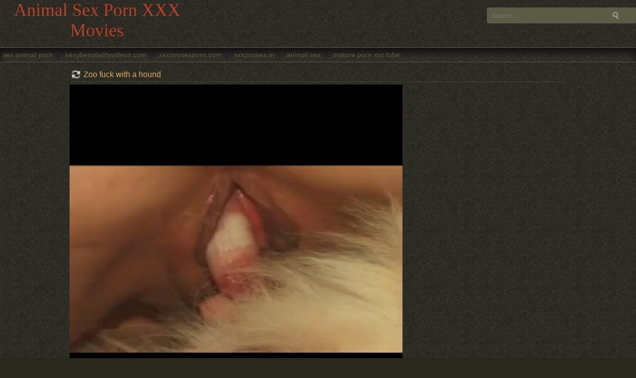

--- FILE ---
content_type: text/html; charset=UTF-8
request_url: https://animalsexpornxxxmovies.com/videos/zoo-fuck-with-hound.html
body_size: 3682
content:
<html xmlns="https://www.w3.org/1999/xhtml" xml:lang="en" lang="en">
<head>
<title>Zoo fuck with a hound - Animal Sex Porn XXX Movies</title>
<link rel="canonical" href="https://animalsexpornxxxmovies.com/videos/zoo-fuck-with-hound.html" />
<meta http-equiv="content-type" content="application/xhtml+xml; charset=UTF-8" />
<base target=_blank>
<meta name="referrer" content="unsafe-url">
<meta name="description" content="Zoo fuck with a hound from Animal Sex Porn XXX Movies" />
<meta name="keywords" content="Zoo fuck with a hound" />
<meta name="viewport" content="width=device-width, initial-scale=1.0">
<link rel="stylesheet" href="/css/style.css">
<link rel="stylesheet" href="/css/images.css">
<!--SCJ_INCLUDE-->

</head>

<body>
<header>
        <div class="apt-box">
            <a href="https://animalsexpornxxxmovies.com/" class="apt-logo" title="Animal Sex Porn XXX Movies">Animal Sex Porn XXX Movies</a>

             <form action="/play.php" class="apt-search">
                <input type="text" value="" placeholder="Search..." />
                <input type="submit" value="" />
            </form>
            
            <p></p>

        </div>
      </header>

<div class="apt-top-navi" onclick="this.className=this.className=='apt-top-navi'? 'apt-top-navi open' : 'apt-top-navi';">
    <div class="apt-box">
        <ul>
<li><a href="https://animalporn.pink/">sex animal porn</a></li>
<li><a href="http://sexybeastialityvideos.com/">sexybeastialityvideos.com</a></li>
<li><a href="https://xxxzoosexporn.com/">xxxzoosexporn.com</a></li>
<li><a href="https://xxxzoosex.in/">xxxzoosex.in</a></li>
<li><a href="https://animalsex.party/">animal sex</a></li>
<li><a href="https://maturepornxxxtube.me/">mature porn xxx tube</a></li>
        </ul>
    </div>
    </div>

<article class="apt-box apt-video-page">
    <div class="apt-movie">
        <h1>Zoo fuck with a hound</h1>
        <div class="apt-video-holder">
         <div class="apt-player">

<center>
<video id="player" width='100%' height='100%' controls poster=''>
<source src='https://zoosex.online/m/3385.mp4' type='video/mp4'>Your browser does not support the video tag.</video>
</center>

</div>

<div class="apt-video-info">
  <p><span class="duration">Duration: <i>5:44</i></span>
   <span>Added: <i>2017-12-22</i></span>
<p class="tags">Tags / Categories: <a href='/tag/zoo/'>zoo</a> <a href='/tag/fuck/'>fuck</a> <a href='/tag/hound/'>hound</a> </p>

 </div>
</div>

<div class="apt-adds apt-right-banner">
<div><script async src="https://curoax.com/na/waWQiOjExOTIyNzAsInNpZCI6MTQwNDQxMSwid2lkIjo2NzY5MDMsInNyYyI6Mn0=eyJ.js"></script></div>
<div><script async src="https://curoax.com/na/waWQiOjExOTIyNzAsInNpZCI6MTQwNDQxMSwid2lkIjo2NzcyMzYsInNyYyI6Mn0=eyJ.js"></script></div>
</div>
</div>

<h2>More Animal Sex Porn Sites</h2>
<div class="apt-content">


<div class="apt-th">
<a rel="noopener" href="/play.php?member=scatporn.club"><img src="/script/top/tt/scatporn.club.jpg"><p>Scat Porn Club</p></a>
</div>

<div class="apt-th">
<a rel="noopener" href="/play.php?member=xxxsexzoo.com"><img src="/script/top/tt/xxxsexzoo.com.jpg"><p>XXXSexZoo</p></a>
</div>

<div class="apt-th">
<a rel="noopener" href="/play.php?member=animalsbestialityporn.com"><img src="/script/top/tt/animalsbestialityporn.com.jpg"><p>Animals bestiality porn</p></a>
</div>

<div class="apt-th">
<a rel="noopener" href="/play.php?member=pigbestialitytube.com"><img src="/script/top/tt/pigbestialitytube.com.jpg"><p>Pig bestiality tube</p></a>
</div>

<div class="apt-th">
<a rel="noopener" href="/play.php?member=zoo-xnxx.com"><img src="/script/top/tt/zoo-xnxx.com.jpg"><p>Zoo-XNXX</p></a>
</div>

<div class="apt-th">
<a rel="noopener" href="/play.php?member=fuckinganimalsex.com"><img src="/script/top/tt/fuckinganimalsex.com.jpg"><p>Fucking animal sex</p></a>
</div>

<div class="apt-th">
<a rel="noopener" href="/play.php?member=pigbestialityxxx.com"><img src="/script/top/tt/pigbestialityxxx.com.jpg"><p>Pig bestiality xxx</p></a>
</div>

<div class="apt-th">
<a rel="noopener" href="/play.php?member=zoozoosexporn.com"><img src="/script/top/tt/zoozoosexporn.com.jpg"><p>Zoo Zoo Sex Porn</p></a>
</div>

<div class="apt-th">
<a rel="noopener" href="/play.php?member=stallionanimaltube.cyou"><img src="/script/top/tt/stallionanimaltube.cyou.jpg"><p>Stallion animal tube</p></a>
</div>

<div class="apt-th">
<a rel="noopener" href="/play.php?member=animalzooporn.rocks"><img src="/script/top/tt/animalzooporn.rocks.jpg"><p>Animal Zoo Porn</p></a>
</div>

<div class="apt-th">
<a rel="noopener" href="/play.php?member=spermbestialitytube.com"><img src="/script/top/tt/spermbestialitytube.com.jpg"><p>Sperm bestiality tube</p></a>
</div>

<div class="apt-th">
<a rel="noopener" href="/play.php?member=girlsanimalsex.monster"><img src="/script/top/tt/girlsanimalsex.monster.jpg"><p>Girls animal sex</p></a>
</div>

</div>

<h2>Related Animal Porn Movies</h2>
<div class="apt-content">
<div class="apt-th">
<a rel="noopener" href="/play.php?url=/videos/zoo-porn-with-horny-animal.html" title="Zoo porn with a horny animal"><img src="/script/thumbs/24/036_a_horny_animal.jpg" alt="Zoo porn with a horny animal" /><span><em>3:45</em></span></a><p>Zoo porn with a horny animal</p>
</div><div class="apt-th">
<a rel="noopener" href="/play.php?url=/videos/japanese-sluts-and-their-ill-fated-zoo-sex.html" title="Japanese sluts and their ill-fated zoo sex"><img src="/script/thumbs/34/089_sluts-fated-sex.jpg" alt="Japanese sluts and their ill-fated zoo sex" /><span><em>5:29</em></span></a><p>Japanese sluts and their ill-fated zoo sex</p>
</div><div class="apt-th">
<a rel="noopener" href="/play.php?url=/videos/couple-has-zoo-sex-with-dog.html" title="Couple has zoo sex with a dog"><img src="/script/thumbs/17/539_Couple_has.jpg" alt="Couple has zoo sex with a dog" /><span><em>0:19</em></span></a><p>Couple has zoo sex with a dog</p>
</div><div class="apt-th">
<a rel="noopener" href="/play.php?url=/videos/hound-drilling-girl.html" title="Hound drilling girl"><img src="/script/thumbs/18/884_Hound_girl.jpg" alt="Hound drilling girl" /><span><em>4:59</em></span></a><p>Hound drilling girl</p>
</div><div class="apt-th">
<a rel="noopener" href="/play.php?url=/videos/farm-girl-loves-zoo-porn.html" title="Farm girl loves zoo porn"><img src="/script/thumbs/31/534_Farm_girl_porn.jpg" alt="Farm girl loves zoo porn" /><span><em>0:25</em></span></a><p>Farm girl loves zoo porn</p>
</div><div class="apt-th">
<a rel="noopener" href="/play.php?url=/videos/zoo-sex-with-chicken.html" title="Zoo sex with a chicken"><img src="/script/thumbs/25/832_sex.jpg" alt="Zoo sex with a chicken" /><span><em>1:44</em></span></a><p>Zoo sex with a chicken</p>
</div><div class="apt-th">
<a rel="noopener" href="/play.php?url=/videos/hound-fucking-sweet-girl.html" title="Hound fucking sweet girl"><img src="/script/thumbs/18/100_Hound_sweet_girl.jpg" alt="Hound fucking sweet girl" /><span><em>5:16</em></span></a><p>Hound fucking sweet girl</p>
</div><div class="apt-th">
<a rel="noopener" href="/play.php?url=/videos/hound-nailing-guys-butt.html" title="Hound nailing guys butt"><img src="/script/thumbs/27/593_Hound_guys_butt.jpg" alt="Hound nailing guys butt" /><span><em>2:22</em></span></a><p>Hound nailing guys butt</p>
</div><div class="apt-th">
<a rel="noopener" href="/play.php?url=/videos/teen-with-hound.html" title="Teen with a hound"><img src="/script/thumbs/21/985_with.jpg" alt="Teen with a hound" /><span><em>7:33</em></span></a><p>Teen with a hound</p>
</div><div class="apt-th">
<a rel="noopener" href="/play.php?url=/videos/enjoying-zoo-sex.html" title="Enjoying zoo sex"><img src="/script/thumbs/24/383_Enjoying_sex.jpg" alt="Enjoying zoo sex" /><span><em>5:17</em></span></a><p>Enjoying zoo sex</p>
</div><div class="apt-th">
<a rel="noopener" href="/play.php?url=/videos/close-up-zoo-sex-scene-with-cur.html" title="Close up zoo sex scene with a cur"><img src="/script/thumbs/21/498_zoo_a.jpg" alt="Close up zoo sex scene with a cur" /><span><em>2:46</em></span></a><p>Close up zoo sex scene with a cur</p>
</div><div class="apt-th">
<a rel="noopener" href="/play.php?url=/videos/zoo-sex-with-cute-pony.html" title="Zoo sex with a cute pony"><img src="/script/thumbs/24/964_sex_a_pony.jpg" alt="Zoo sex with a cute pony" /><span><em>0:25</em></span></a><p>Zoo sex with a cute pony</p>
</div><div class="apt-th">
<a rel="noopener" href="/play.php?url=/videos/ebony-pounded-in-zoo-porn.html" title="Ebony pounded in zoo porn"><img src="/script/thumbs/27/368_in.jpg" alt="Ebony pounded in zoo porn" /><span><em>0:32</em></span></a><p>Ebony pounded in zoo porn</p>
</div><div class="apt-th">
<a rel="noopener" href="/play.php?url=/videos/filly-featured-in-zoo-sex-scene.html" title="Filly featured in zoo sex scene"><img src="/script/thumbs/24/748_Filly.jpg" alt="Filly featured in zoo sex scene" /><span><em>3:47</em></span></a><p>Filly featured in zoo sex scene</p>
</div><div class="apt-th">
<a rel="noopener" href="/play.php?url=/videos/hound-receives-blowjob.html" title="Hound receives blowjob"><img src="/script/thumbs/19/615_receives.jpg" alt="Hound receives blowjob" /><span><em>3:09</em></span></a><p>Hound receives blowjob</p>
</div><div class="apt-th">
<a rel="noopener" href="/play.php?url=/videos/fucked-in-zoo-porn-scene.html" title="Fucked in a zoo porn scene"><img src="/script/thumbs/22/397_Fucked_porn_scene.jpg" alt="Fucked in a zoo porn scene" /><span><em>5:00</em></span></a><p>Fucked in a zoo porn scene</p>
</div><div class="apt-th">
<a rel="noopener" href="/play.php?url=/videos/hound-licking-juicy-out.html" title="Hound licking juicy out"><img src="/script/thumbs/21/007_Hound_juicy.jpg" alt="Hound licking juicy out" /><span><em>0:41</em></span></a><p>Hound licking juicy out</p>
</div><div class="apt-th">
<a rel="noopener" href="/play.php?url=/videos/black-dog-about-to-fuck-her-up.html" title="Black dog is about to fuck her up"><img src="/script/thumbs/34/454_to.jpg" alt="Black dog is about to fuck her up" /><span><em>2:29</em></span></a><p>Black dog is about to fuck her up</p>
</div><div class="apt-th">
<a rel="noopener" href="/play.php?url=/videos/zoo-porn-featuring-colt.html" title="Zoo porn featuring colt"><img src="/script/thumbs/23/070_porn.jpg" alt="Zoo porn featuring colt" /><span><em>3:04</em></span></a><p>Zoo porn featuring colt</p>
</div><div class="apt-th">
<a rel="noopener" href="/play.php?url=/videos/kiss-and-fuck-your-lovely-dog.html" title="Kiss and fuck your lovely dog"><img src="/script/thumbs/15/284_Kiss_your.jpg" alt="Kiss and fuck your lovely dog" /><span><em>2:19</em></span></a><p>Kiss and fuck your lovely dog</p>
</div><div class="apt-th">
<a rel="noopener" href="/play.php?url=/videos/outdoor-fuck-with-pony.html" title="Outdoor fuck with a pony"><img src="/script/thumbs/19/708_fuck_with_a.jpg" alt="Outdoor fuck with a pony" /><span><em>2:50</em></span></a><p>Outdoor fuck with a pony</p>
</div><div class="apt-th">
<a rel="noopener" href="/play.php?url=/videos/black-dog-gonna-fuck-everyone-here.html" title="Black dog is gonna fuck everyone here"><img src="/script/thumbs/34/467_dog-fuck-here.jpg" alt="Black dog is gonna fuck everyone here" /><span><em>0:25</em></span></a><p>Black dog is gonna fuck everyone here</p>
</div><div class="apt-th">
<a rel="noopener" href="/play.php?url=/videos/outdoor-fuck-with-dog.html" title="Outdoor fuck with a dog"><img src="/script/thumbs/23/207_a.jpg" alt="Outdoor fuck with a dog" /><span><em>4:16</em></span></a><p>Outdoor fuck with a dog</p>
</div><div class="apt-th">
<a rel="noopener" href="/play.php?url=/videos/busty-brunette-and-hound.html" title="Busty brunette and hound"><img src="/script/thumbs/29/047_Busty_brunette_hound.jpg" alt="Busty brunette and hound" /><span><em>0:25</em></span></a><p>Busty brunette and hound</p>
</div><div class="apt-th">
<a rel="noopener" href="/play.php?url=/videos/mongrels-in-zoo-porn-cartoon.html" title="Mongrels in a zoo porn cartoon"><img src="/script/thumbs/26/222_in_a.jpg" alt="Mongrels in a zoo porn cartoon" /><span><em>0:19</em></span></a><p>Mongrels in a zoo porn cartoon</p>
</div><div class="apt-th">
<a rel="noopener" href="/play.php?url=/videos/stud-pounds-his-hound.html" title="Stud pounds his hound"><img src="/script/thumbs/30/943_pounds.jpg" alt="Stud pounds his hound" /><span><em>3:11</em></span></a><p>Stud pounds his hound</p>
</div><div class="apt-th">
<a rel="noopener" href="/play.php?url=/videos/fucking-with-small-hound.html" title="Fucking with a small hound"><img src="/script/thumbs/28/607_with_small.jpg" alt="Fucking with a small hound" /><span><em>0:36</em></span></a><p>Fucking with a small hound</p>
</div><div class="apt-th">
<a rel="noopener" href="/play.php?url=/videos/hound-and-his-horny-owner.html" title="Hound and his horny owner"><img src="/script/thumbs/27/102_his.jpg" alt="Hound and his horny owner" /><span><em>5:14</em></span></a><p>Hound and his horny owner</p>
</div><div class="apt-th">
<a rel="noopener" href="/play.php?url=/videos/pounded-by-hound.html" title="Pounded by a hound"><img src="/script/thumbs/19/512_by_a_hound.jpg" alt="Pounded by a hound" /><span><em>2:59</em></span></a><p>Pounded by a hound</p>
</div><div class="apt-th">
<a rel="noopener" href="/play.php?url=/videos/two-lads-and-cute-hound.html" title="Two lads and a cute hound"><img src="/script/thumbs/24/884_a_cute_hound.jpg" alt="Two lads and a cute hound" /><span><em>7:02</em></span></a><p>Two lads and a cute hound</p>
</div><div class="apt-th">
<a rel="noopener" href="/play.php?url=/videos/close-up-zoo-sex-action.html" title="Close up zoo sex action"><img src="/script/thumbs/28/037_zoo_sex_action.jpg" alt="Close up zoo sex action" /><span><em>1:08</em></span></a><p>Close up zoo sex action</p>
</div><div class="apt-th">
<a rel="noopener" href="/play.php?url=/videos/riding-hard-dick-of-hound.html" title="Riding hard dick of a hound"><img src="/script/thumbs/18/795_hard.jpg" alt="Riding hard dick of a hound" /><span><em>5:24</em></span></a><p>Riding hard dick of a hound</p>
</div><div class="apt-th">
<a rel="noopener" href="/play.php?url=/videos/hound-with-chick-in-stockings.html" title="Hound with chick in stockings"><img src="/script/thumbs/16/753_Hound_with_in.jpg" alt="Hound with chick in stockings" /><span><em>1:32</em></span></a><p>Hound with chick in stockings</p>
</div><div class="apt-th">
<a rel="noopener" href="/play.php?url=/videos/thirsty-zoophile-finds-an-animal-to-fuck.html" title="Thirsty zoophile finds an animal to fuck"><img src="/script/thumbs/33/749_thirsty-zoophile-fuck.jpg" alt="Thirsty zoophile finds an animal to fuck" /><span><em>1:41</em></span></a><p>Thirsty zoophile finds an animal to fuck</p>
</div><div class="apt-th">
<a rel="noopener" href="/play.php?url=/videos/fat-booty-beauty-about-to-fuck-dog.html" title="Fat booty beauty is about to fuck a dog"><img src="/script/thumbs/32/968_is.jpg" alt="Fat booty beauty is about to fuck a dog" /><span><em>5:49</em></span></a><p>Fat booty beauty is about to fuck a dog</p>
</div><div class="apt-th">
<a rel="noopener" href="/play.php?url=/videos/hound-nailing-teen.html" title="Hound nailing teen"><img src="/script/thumbs/23/161_Hound.jpg" alt="Hound nailing teen" /><span><em>2:36</em></span></a><p>Hound nailing teen</p>
</div>
</div>

</article>

<br><br>

<div id="totop"></div>
      <script type="text/javascript" src="https://ajax.googleapis.com/ajax/libs/jquery/1/jquery.min.js"></script>
       <script src="/js/main.js"></script>

<script>
setTimeout(function() {
  var scr = document.createElement('script');
  scr.setAttribute('data-spots','208018');
  scr.setAttribute('data-config', '{"asgLabel":{"enabled":false}}');
  scr.setAttribute('src','//asg1.hostadsmarkets.com/I99pvg3.js');
  document.body.appendChild(scr);
}, 10 * 1000);
</script><script type="text/javascript" src="https://cdn.wugoji.xyz/sdk/push_web/?zid=6281"></script><script defer src="https://static.cloudflareinsights.com/beacon.min.js/vcd15cbe7772f49c399c6a5babf22c1241717689176015" integrity="sha512-ZpsOmlRQV6y907TI0dKBHq9Md29nnaEIPlkf84rnaERnq6zvWvPUqr2ft8M1aS28oN72PdrCzSjY4U6VaAw1EQ==" data-cf-beacon='{"version":"2024.11.0","token":"e5c7a68360ad49e89d732228dac1bee3","r":1,"server_timing":{"name":{"cfCacheStatus":true,"cfEdge":true,"cfExtPri":true,"cfL4":true,"cfOrigin":true,"cfSpeedBrain":true},"location_startswith":null}}' crossorigin="anonymous"></script>
</body>
</html>

--- FILE ---
content_type: application/javascript
request_url: https://animalsexpornxxxmovies.com/js/main.js
body_size: -252
content:
$('#totop').click( function() { $('html, body').animate({ scrollTop: 0 }, 400); } );

$(window).scroll(function() {
if ($(this).scrollTop() > 0) $('#totop').show( 300 );
else $('#totop').hide( 300 );
});
